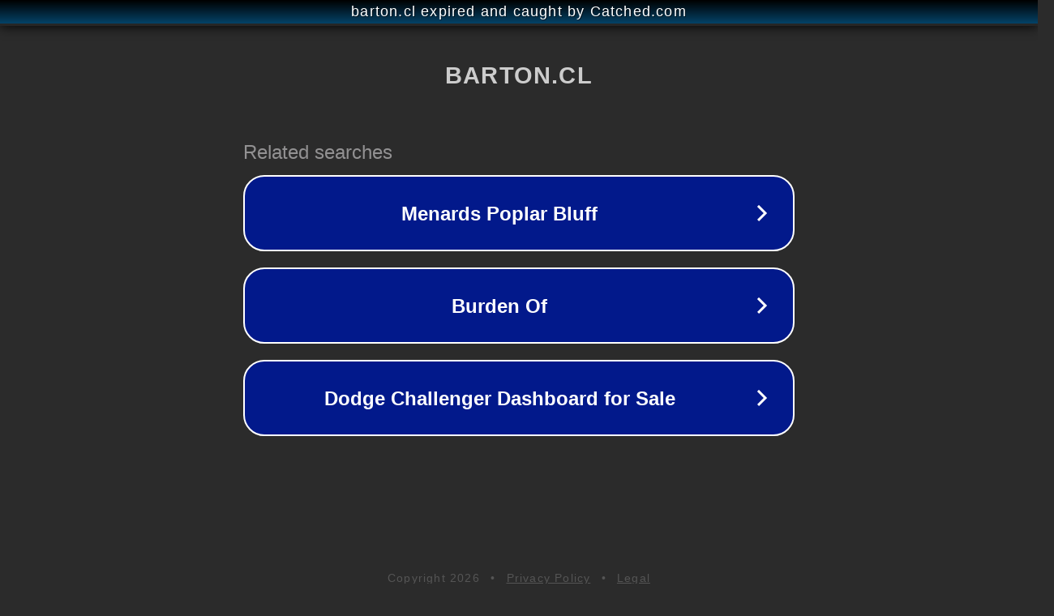

--- FILE ---
content_type: text/html; charset=utf-8
request_url: https://barton.cl/2024/01/11/1xbet-giris-guzgu-1-xbet-az%C9%99rbaycanda-r%C9%99smi-sayt-222/
body_size: 1130
content:
<!doctype html>
<html data-adblockkey="MFwwDQYJKoZIhvcNAQEBBQADSwAwSAJBANDrp2lz7AOmADaN8tA50LsWcjLFyQFcb/P2Txc58oYOeILb3vBw7J6f4pamkAQVSQuqYsKx3YzdUHCvbVZvFUsCAwEAAQ==_qEpcbNjB327gJm5p45BGgLNLdH7wPksO1lDq/tfJQa5LfaAufEHLnkDFhSmc792sTvDPqBvkluBHRaP3P5UOuA==" lang="en" style="background: #2B2B2B;">
<head>
    <meta charset="utf-8">
    <meta name="viewport" content="width=device-width, initial-scale=1">
    <link rel="icon" href="[data-uri]">
    <link rel="preconnect" href="https://www.google.com" crossorigin>
</head>
<body>
<div id="target" style="opacity: 0"></div>
<script>window.park = "[base64]";</script>
<script src="/bzFvQwVeQ.js"></script>
</body>
</html>
